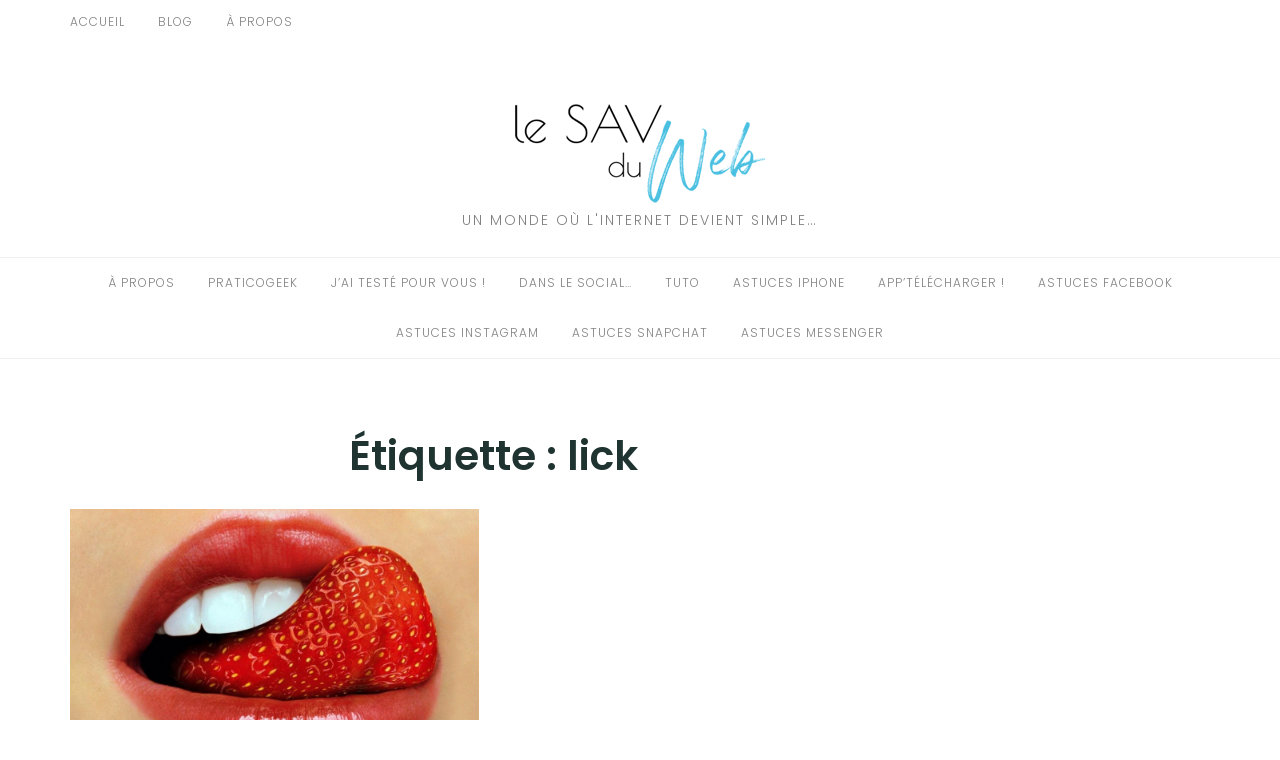

--- FILE ---
content_type: text/html; charset=utf-8
request_url: https://www.google.com/recaptcha/api2/aframe
body_size: 183
content:
<!DOCTYPE HTML><html><head><meta http-equiv="content-type" content="text/html; charset=UTF-8"></head><body><script nonce="lLuEWL3Av5sSIwn9R22qcQ">/** Anti-fraud and anti-abuse applications only. See google.com/recaptcha */ try{var clients={'sodar':'https://pagead2.googlesyndication.com/pagead/sodar?'};window.addEventListener("message",function(a){try{if(a.source===window.parent){var b=JSON.parse(a.data);var c=clients[b['id']];if(c){var d=document.createElement('img');d.src=c+b['params']+'&rc='+(localStorage.getItem("rc::a")?sessionStorage.getItem("rc::b"):"");window.document.body.appendChild(d);sessionStorage.setItem("rc::e",parseInt(sessionStorage.getItem("rc::e")||0)+1);localStorage.setItem("rc::h",'1768388224413');}}}catch(b){}});window.parent.postMessage("_grecaptcha_ready", "*");}catch(b){}</script></body></html>